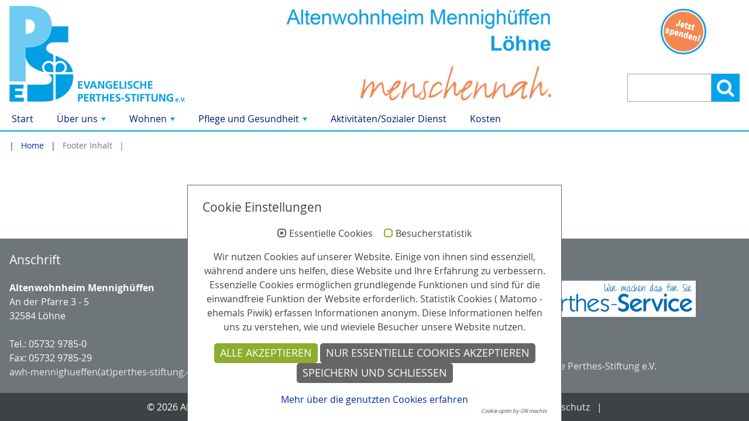

--- FILE ---
content_type: text/html; charset=utf-8
request_url: https://www.awh-mennighueffen.de/footer-inhalt/
body_size: 6113
content:
<!DOCTYPE html>
<html lang="de">
<head>

<meta charset="utf-8">
<!-- 
	This website is powered by TYPO3 - inspiring people to share!
	TYPO3 is a free open source Content Management Framework initially created by Kasper Skaarhoj and licensed under GNU/GPL.
	TYPO3 is copyright 1998-2019 of Kasper Skaarhoj. Extensions are copyright of their respective owners.
	Information and contribution at https://typo3.org/
-->


<link rel="shortcut icon" href="/typo3conf/ext/jwmusterprojekt8/Resources/Public/Icons/eps-appicon-square.png" type="image/png">

<meta name="generator" content="TYPO3 CMS">
<meta name="viewport" content="width=device-width,initial-scale=1">
<meta name="msapplication-config" content="none">
<meta name="msapplication-TileColor" content="#ffffff">
<meta name="msapplication-tooltip" content="Altenwohnheim Mennighüffen Löhne">
<meta name="application-name" content="Altenwohnheim Mennighüffen Löhne">
<meta name="theme-color" content="#ffffff">
<meta name="cache-control" content="max-age=0">


<link rel="stylesheet" type="text/css" href="/typo3conf/ext/om_cookie_manager/Resources/Public/Css/cookie_panel.css?1637834976" media="all">
<link rel="stylesheet" type="text/css" href="/typo3conf/ext/jwmusterprojekt8/Resources/Public/Css/style.css?1683883822" media="all">
<link rel="stylesheet" type="text/css" href="/typo3conf/ext/jwmusterprojekt8/Resources/Public/Css/Menu/sm-border.css?1542878786" media="all">
<link rel="stylesheet" type="text/css" href="/typo3conf/ext/cl_jquery_fancybox/Resources/Public/CSS/jquery.fancybox.css?1539782324" media="screen">
<link rel="stylesheet" type="text/css" href="/typo3conf/ext/social_gdpr/Resources/Public/Css/styles.css?1651738856" media="all">
<link rel="stylesheet" type="text/css" href="/fileadmin/templates/epw/domains/hauptseite/css/2_epw_mw.css?1542376734" media="all">
<link rel="stylesheet" type="text/css" href="/fileadmin/templates/epw/domains/hauptseite/css/2_flexslider.css?1475388588" media="all">



<!--[if lte IE 8]><script src="EXT:jwmusterprojekt8/Resources/Public/JavaScript/Lib/jquery-1.12.4.min.js"></script><![endif]--><!--[if gt IE 8]><!--><script src="/typo3conf/ext/jwmusterprojekt8/Resources/Public/JavaScript/Lib/jquery-3.2.1.min.js?1539785313" type="text/javascript"></script><!--<![endif]-->

<script src="/typo3temp/assets/js/dd82474708.js?1585161218" type="text/javascript"></script>



<script id="om-cookie-consent" type="application/json">{"group-1":{"gtm":""},"group-2":{"gtm":"","cookie-2":{"body":["<script type=\"text\/javascript\">\r\n  var _paq = _paq || [];\r\n  \/* tracker methods like \"setCustomDimension\" should be called before \"trackPageView\" *\/\r\n  _paq.push(['trackPageView']);\r\n  _paq.push(['enableLinkTracking']);\r\n  (function() {\r\n    var u=\"\/\/perthes-stiftung.de\/analytics\/piwik\/\";\r\n    _paq.push(['setTrackerUrl', u+'piwik.php']);\r\n    _paq.push(['setSiteId', '1']);\r\n    var d=document, g=d.createElement('script'), s=d.getElementsByTagName('script')[0];\r\n    g.type='text\/javascript'; g.async=true; g.defer=true; g.src=u+'piwik.js'; s.parentNode.insertBefore(g,s);\r\n  })();\r\n<\/script>"]}}}</script>
<title>Footer Inhalt | Altenwohnheim Mennighüffen Löhne</title><meta name="description" content=""><link rel="canonical" href="https://www.awh-mennighueffen.de/footer-inhalt/" /><meta property="og:type" content="website" /><meta property="og:title" content="Footer Inhalt" /><meta property="og:url" content="https://www.awh-mennighueffen.de/footer-inhalt/" /><meta property="og:site_name" content="Altenwohnheim Mennighüffen Löhne" /><meta name="twitter:card" content="summary" /><link rel="apple-touch-icon" href="/typo3conf/ext/jwmusterprojekt8/_processed_/5/d/csm_eps-appicon-square_d9ca68c3ed.png"><link rel="apple-touch-icon" sizes="76x76" href="/typo3conf/ext/jwmusterprojekt8/_processed_/5/d/csm_eps-appicon-square_bac0243323.png"><link rel="apple-touch-icon" sizes="120x120" href="/typo3conf/ext/jwmusterprojekt8/_processed_/5/d/csm_eps-appicon-square_e08e7741d2.png"><link rel="apple-touch-icon" sizes="152x152" href="/typo3conf/ext/jwmusterprojekt8/_processed_/5/d/csm_eps-appicon-square_e31e3ab728.png"><meta name="msapplication-TileImage" content="/typo3conf/ext/jwmusterprojekt8/_processed_/5/d/csm_eps-appicon-square_d110fa34fa.png"><meta name="msapplication-square70x70logo" content="/typo3conf/ext/jwmusterprojekt8/_processed_/5/d/csm_eps-appicon-square_897abe944f.png"><meta name="msapplication-square150x150logo" content="/typo3conf/ext/jwmusterprojekt8/_processed_/5/d/csm_eps-appicon-square_a464bd3dba.png"><meta name="msapplication-square310x310logo" content="/typo3conf/ext/jwmusterprojekt8/_processed_/5/d/csm_eps-appicon-square_ec2a8a2b31.png"><meta name="msapplication-wide310x150logo" content="/typo3conf/ext/jwmusterprojekt8/_processed_/d/8/csm_eps-appicon-wide_8524945773.png">

</head>
<body>

<a href="#" class="scrollToTop fa fa-chevron-up fa-lg fa-2x"></a><div class="wrapper-content"><header class="content-header"><div class="width-max"><div class="grid" id="flex-container"><div class="col-4_md-4_sm-12 wrapper-logo"><a href="/" title="Altenwohnheim Mennighüffen Löhne"><img src="/typo3conf/ext/jwmusterprojekt8/Resources/Public/Images/eps_logo.png" width="299" height="163"   alt="Altenwohnheim Mennighüffen Löhne" ></a></div><div class="col-5_md-4_sm-12 wrapper-logo"><img src="/typo3conf/ext/jwmusterprojekt8/Resources/Public/Images/logo-aw-mennighueffen-loehne.png" width="515" height="164"   alt="menschennah" ></div><div class="col-3_md-4_sm-9 float-right header-service"><div class="grid col-4_md-8_sm-10"><div class="col-10_md-10_sm-9 mobile-logo"><a href="/" title="Altenwohnheim Mennighüffen Löhne"><img src="/typo3conf/ext/jwmusterprojekt8/Resources/Public/Images/eps_logo.png" width="299" height="163"   alt="Altenwohnheim Mennighüffen Löhne" ></a></div></div><div class="grid col-3_md-4_sm-2_dup-0 align-right float-right"><div class="spenden-btn"><a href="https://www.perthes-stiftung.de/index.php?id=383" title="Jetzt spenden" target="_blank"><img src="/typo3conf/ext/jwmusterprojekt8/Resources/Public/Images/spenden.png" width="80" height="80"   alt="Jetzt spenden" ></a></div><i class="search-hide-btn fa fa-search fa-lg fa-2x mobilelink" aria-hidden="true"></i></div><div class="grid col-8_md-10 wrapper-search float-right"><div class="spenden-btn hidden-md"><a href="https://www.perthes-stiftung.de/index.php?id=383" title="Jetzt spenden" target="_blank"><img src="/typo3conf/ext/jwmusterprojekt8/Resources/Public/Images/spenden.png" width="80" height="80"   alt="Jetzt spenden" ></a></div><div id="c1368" class="frame frame-default frame-type-list frame-layout-0">

<!-- indexed_search/Partials/Form.html -->
  <form method="post" id="tx_indexedsearch" action="/suche/extendedsearch/search/Search/">
<div>
<input type="hidden" name="tx_indexedsearch_pi2[__referrer][@extension]" value="IndexedSearch" />
<input type="hidden" name="tx_indexedsearch_pi2[__referrer][@vendor]" value="TYPO3\CMS" />
<input type="hidden" name="tx_indexedsearch_pi2[__referrer][@controller]" value="Search" />
<input type="hidden" name="tx_indexedsearch_pi2[__referrer][@action]" value="form" />
<input type="hidden" name="tx_indexedsearch_pi2[__referrer][arguments]" value="YTowOnt9dab9eef7afbb8db757e1eb68d23ca88a183c2e5e" />
<input type="hidden" name="tx_indexedsearch_pi2[__referrer][@request]" value="a:4:{s:10:&quot;@extension&quot;;s:13:&quot;IndexedSearch&quot;;s:11:&quot;@controller&quot;;s:6:&quot;Search&quot;;s:7:&quot;@action&quot;;s:4:&quot;form&quot;;s:7:&quot;@vendor&quot;;s:9:&quot;TYPO3\CMS&quot;;}afb02ee4255cda04ef3df6cd49f4bd29be897b05" />
<input type="hidden" name="tx_indexedsearch_pi2[__trustedProperties]" value="a:1:{s:6:&quot;search&quot;;a:15:{s:9:&quot;_sections&quot;;i:1;s:13:&quot;_freeIndexUid&quot;;i:1;s:7:&quot;pointer&quot;;i:1;s:3:&quot;ext&quot;;i:1;s:10:&quot;searchType&quot;;i:1;s:14:&quot;defaultOperand&quot;;i:1;s:9:&quot;mediaType&quot;;i:1;s:9:&quot;sortOrder&quot;;i:1;s:5:&quot;group&quot;;i:1;s:11:&quot;languageUid&quot;;i:1;s:4:&quot;desc&quot;;i:1;s:15:&quot;numberOfResults&quot;;i:1;s:14:&quot;extendedSearch&quot;;i:1;s:5:&quot;sword&quot;;i:1;s:12:&quot;submitButton&quot;;i:1;}}b104f53e154331f390a9fe9933d887ead15a0a38" />
</div>

    <div class="input-group">
      <div class="tx-indexedsearch-hidden-fields">
        <input type="hidden" name="tx_indexedsearch_pi2[search][_sections]" value="0" />
        <input id="tx_indexedsearch_freeIndexUid" type="hidden" name="tx_indexedsearch_pi2[search][_freeIndexUid]" value="_" />
        <input id="tx_indexedsearch_pointer" type="hidden" name="tx_indexedsearch_pi2[search][pointer]" value="0" />
        <input type="hidden" name="tx_indexedsearch_pi2[search][ext]" value="" />
        <input type="hidden" name="tx_indexedsearch_pi2[search][searchType]" value="1" />
        <input type="hidden" name="tx_indexedsearch_pi2[search][defaultOperand]" value="0" />
        <input type="hidden" name="tx_indexedsearch_pi2[search][mediaType]" value="-1" />
        <input type="hidden" name="tx_indexedsearch_pi2[search][sortOrder]" value="rank_flag" />
        <input type="hidden" name="tx_indexedsearch_pi2[search][group]" value="" />
        <input type="hidden" name="tx_indexedsearch_pi2[search][languageUid]" value="0" />
        <input type="hidden" name="tx_indexedsearch_pi2[search][desc]" value="" />
        <input type="hidden" name="tx_indexedsearch_pi2[search][numberOfResults]" value="10" />
        <input type="hidden" name="tx_indexedsearch_pi2[search][extendedSearch]" value="" />
      </div>
      <label class="vhidden" for="tx-indexedsearch-searchbox-sword">Suchen nach:</label>
      <input class="form-control tx-indexedsearch-searchbox-sword" id="tx-indexedsearch-searchbox-sword" type="text" name="tx_indexedsearch_pi2[search][sword]" value="" />
      <span class="input-group-btn">
        <label class="vhidden" for="tx-indexedsearch-searchbox-button-submit">Suchen:</label>
        <button class="submit-btn tx-indexedsearch-searchbox-button" id="tx-indexedsearch-searchbox-button-submit" type="submit" name="tx_indexedsearch_pi2[search][submitButton]" value="Suchen"><i class="fa fa-lg fa-2x fa-search" aria-hidden="true"></i></button>
      </span>
    </div>
  </form>



</div></div></div></div></div><div
    class="border-menubg wrapper-topmenu "><nav class="menu-main menu-horizontal"><input id="main-menu-state" type="checkbox"><label class="main-menu-btn" for="main-menu-state"><span
  class="main-menu-btn-icon"></span><span class="main-menu-btn-text">Menu</span></label><ul id="main-menu" class="sm sm-border"><li><a href="/" title="Start">Start</a></li><li><a href="/ueber-uns/" title="Über uns">Über uns</a><ul><li><a href="/ueber-uns/unser-selbstverstaendnis/" title="Unser Selbstverständnis">Unser Selbstverständnis</a></li><li><a href="/ueber-uns/stellenboerse/" title="Stellenbörse">Stellenbörse</a></li><li><a href="/ueber-uns/ehrenamt/" title="Ehrenamt">Ehrenamt</a></li><li><a href="/ueber-uns/kuratorium-und-beirat/" title="Kuratorium und Beirat">Kuratorium und Beirat</a></li><li><a href="/ueber-uns/unsere-kooperations-und-netzwerkpartner/" title="Unsere Kooperations- und Netzwerkpartner">Unsere Kooperations- und Netzwerkpartner</a></li></ul></li><li><a href="/wohnen/" title="Wohnen">Wohnen</a><ul><li><a href="/wohnen/das-haus/" title="Das Haus">Das Haus</a></li><li><a href="/wohnen/die-zimmer/" title="Die Zimmer">Die Zimmer</a></li><li><a href="/wohnen/lage/" title="Lage">Lage</a></li><li><a href="/wohnen/essen-und-geniessen/" title="Essen und Genießen">Essen und Genießen</a></li></ul></li><li><a href="/pflege-und-gesundheit/" title="Pflege und Gesundheit">Pflege und Gesundheit</a><ul><li><a href="/pflege-und-gesundheit/unser-pflegeleitbild/" title="Unser Pflegeleitbild">Unser Pflegeleitbild</a></li><li><a href="/pflege-und-gesundheit/unser-angebot/" title="Unser Angebot">Unser Angebot</a></li><li><a href="/pflege-und-gesundheit/unser-pflegekonzept/" title="Unser Pflegekonzept">Unser Pflegekonzept</a></li><li><a href="/pflege-und-gesundheit/stationaere-pflege/" title="Stationäre Pflege">Stationäre Pflege</a><ul><li><a href="/pflege-und-gesundheit/stationaere-pflege/begleitung-von-menschen-mit-demenz/" title="Begleitung von Menschen mit Demenz">Begleitung von Menschen mit Demenz</a><ul><li><a href="/pflege-und-gesundheit/stationaere-pflege/begleitung-von-menschen-mit-demenz/angebote-fuer-an-demenz-erkrankte-menschen/" title="Angebote für an Demenz erkrankte Menschen">Angebote für an Demenz erkrankte Menschen</a></li></ul></li><li><a href="/pflege-und-gesundheit/stationaere-pflege/palliative-pflege/" title="Palliative Pflege">Palliative Pflege</a></li></ul></li><li><a href="/pflege-und-gesundheit/kurzzeitpflege/" title="Kurzzeitpflege">Kurzzeitpflege</a></li><li><a href="/pflege-und-gesundheit/seelsorge-und-gottesdienst/" title="Seelsorge und Gottesdienst">Seelsorge und Gottesdienst</a></li></ul></li><li><a href="/aktivitaetensozialer-dienst/" title="Aktivitäten/Sozialer Dienst">Aktivitäten/Sozialer Dienst</a></li><li><a href="/kosten/" title="Kosten">Kosten</a></li></ul></nav></div></header><div class="width-max-headerimg"><div class="header-image"></div></div><div class="content-rootline"><div class="rootline width-max"><div class="grid col-12_sm-0 margin-bottom"><nav><ul class="horizontal small"><li><a href="/" title="Altenwohnheim Mennighüffen Löhne">Home</a></li><li><span>Footer Inhalt</span></li></ul></nav></div></div></div><!--TYPO3SEARCH_begin--><div class="content-main width-max"><div class="grid"><div class="grid col-12"><div class="col-8_md-7_sm-12">
          &nbsp;
        </div><aside class="col-4_md-5_sm-12"></aside></div></div></div><!--TYPO3SEARCH_end--></div><footer class="wrapper-footer"><div class="content-footer"><div class="width-max padding-top"><div class="grid"><div class="col-4_md-6_sm-12 align-center_sm"><div id="c6895" class="frame frame-default frame-type-text frame-layout-0"><header><h3 class="ce-headline-left">
				Anschrift
			</h3></header><p><strong>Altenwohnheim Mennighüffen</strong><br /> An der Pfarre 3 - 5<br /> 32584 Löhne&nbsp;</p><p>Tel.: 05732 9785-0<br /> Fax: 05732 9785-29<br /><a href="javascript:linkTo_UnCryptMailto('nbjmup+bxi.nfoojhivfggfoAqfsuift.tujguvoh\/ef');" title="Opens internal link in current window" class="mail">awh-mennighueffen(at)perthes-stiftung.de</a></p></div></div><div class="col-4_md-6_sm-12 align-center_sm"><div id="c6894" class="frame frame-default frame-type-text frame-layout-0"><header><h3 class="ce-headline-left">
				Leitung
			</h3></header><p><strong>Einrichtungsleitung:</strong><br /> Marianne Smidt</p><p><strong>Pflegedienstleitung:</strong><br /> Zaneta Kozolup</p></div></div><div class="col-4_md-6_sm-12 align-center_sm"><div id="c6896" class="frame frame-default frame-type-shortcut frame-layout-0"><div id="c6871" class="frame frame-default frame-type-image frame-layout-0"><header><h3 class="ce-headline-left">
				Partner
			</h3></header><div class="ce-image ce-left ce-above"><div class="ce-gallery" data-ce-columns="1" data-ce-images="1"><div class="ce-row"><div class="ce-column"><figure class="image"><a href="https://www.perthes-service.de/" title="Perthes-Service GmbH" target="_blank"><img class="image-embed-item" title="Perthes-Service GmbH" alt="Perthes-Service GmbH" src="/fileadmin/templates/epw/img/design/global/Perthes-Service_mit_Claim_bl.png" width="320" height="62" /></a></figure></div></div></div></div></div><div id="c6883" class="frame frame-default frame-type-text frame-layout-0"><header><h3 class="">
				Träger
			</h3></header><p><a href="https://www.perthes-stiftung.de/" target="_blank">Evangelische Perthes-Stiftung e.V.</a></p></div></div></div></div></div></div><div class="content-footer2"><div class="width-max align-center">
    &copy;&nbsp;2026&nbsp;Altenwohnheim Mennighüffen Löhne
    <nav class="inline-block"><ul class="horizontal"><li><a href="/kontakt/" title="Kontakt">Kontakt</a></li><li><a href="/anfahrt/" title="Anfahrt">Anfahrt</a></li><li><a href="/impressum/" title="Impressum">Impressum</a></li><li><a href="/datenschutz/" title="Datenschutz">Datenschutz</a></li></ul></nav></div></div></footer><div id="toUse"></div>

	<div class="tx-om-cookie-consent">
		
		<div class="om-cookie-panel" data-omcookie-panel="1">
			<h3>Cookie Einstellungen</h3>
			<div class="cookie-panel__selection">
				<form>
					
						<div class="cookie-panel__checkbox-wrap">
							<input class="cookie-panel__checkbox cookie-panel__checkbox--state-inactiv" autocomplete="off" data-omcookie-panel-grp="1" id="group-1" type="checkbox" checked=1 data-omcookie-panel-essential="1" disabled="disabled" value="group-1" />
							<label for="group-1">Essentielle Cookies</label>
						</div>
					
						<div class="cookie-panel__checkbox-wrap">
							<input class="cookie-panel__checkbox " autocomplete="off" data-omcookie-panel-grp="1" id="group-2" type="checkbox"  value="group-2" />
							<label for="group-2">Besucherstatistik</label>
						</div>
					
				</form>
			</div>
			<div class="cookie-panel__description">
				<p>Wir nutzen Cookies auf unserer Website. Einige von ihnen sind essenziell, während andere uns helfen, diese Website und Ihre Erfahrung zu verbessern. Essenzielle Cookies ermöglichen grundlegende Funktionen und sind für die einwandfreie Funktion der Website erforderlich. Statistik Cookies ( Matomo - ehemals Piwik) erfassen Informationen anonym. Diese Informationen helfen uns zu verstehen, wie und wieviele Besucher unsere Website nutzen.</p>
			</div>
			<div class="cookie-panel__control">
				<button data-omcookie-panel-save="all" class="cookie-panel__button cookie-panel__button--color--green">Alle akzeptieren</button>
				
					<button data-omcookie-panel-save="min" class="cookie-panel__button">Nur essentielle Cookies akzeptieren</button>
				
				<button data-omcookie-panel-save="save" class="cookie-panel__button">Speichern und schließen</button>
			</div>
			
				<div class="cookie-panel__link"><a href="https://www.perthes-stiftung.de/datenschutz/" title="Datenschutzerklärung" target="_blank">Mehr über die genutzten Cookies erfahren</a></div>
			
			<div class="cookie-panel__attribution">
				<a href="https://olli-machts.de" target="_blank">Cookie optin by Olli machts</a>
			</div>
		</div>
	
	</div>

<script src="/typo3conf/ext/om_cookie_manager/Resources/Public/Js/om_cookie_main.js?1637834976" type="text/javascript"></script>
<script src="/typo3conf/ext/jwmusterprojekt8/Resources/Public/JavaScript/Menu/jquery.smartmenus.min.js?1539785313" type="text/javascript"></script>
<script src="/typo3conf/ext/jwmusterprojekt8/Resources/Public/JavaScript/Menu/initSmartMenu.js?1539785313" type="text/javascript"></script>
<script src="/typo3conf/ext/jwmusterprojekt8/Resources/Public/JavaScript/custom.js?1539785312" type="text/javascript"></script>
<script src="/typo3conf/ext/cl_jquery_fancybox/Resources/Public/JavaScript/jquery.mousewheel-3.0.6.pack.js?1539782324" type="text/javascript"></script>
<script src="/typo3conf/ext/cl_jquery_fancybox/Resources/Public/JavaScript/jquery.fancybox.js?1539782324" type="text/javascript"></script>
<script src="/typo3conf/ext/cl_jquery_fancybox/Resources/Public/JavaScript/helper.js?1539782324" type="text/javascript"></script>
<script src="/typo3conf/ext/social_gdpr/Resources/Public/JavaScript/decode.js?1651738856" type="text/javascript"></script>
<script src="/typo3conf/ext/powermail/Resources/Public/JavaScript/Libraries/jquery.datetimepicker.min.js?1637835046" type="text/javascript"></script>
<script src="/typo3conf/ext/powermail/Resources/Public/JavaScript/Libraries/parsley.min.js?1637835046" type="text/javascript"></script>
<script src="/typo3conf/ext/powermail/Resources/Public/JavaScript/Powermail/Tabs.min.js?1637835046" type="text/javascript"></script>
<script src="/typo3conf/ext/powermail/Resources/Public/JavaScript/Powermail/Form.min.js?1637835046" type="text/javascript"></script>
<script src="/fileadmin/templates/epw/domains/hauptseite/js/jquery.flexslider.js?1451319708" type="text/javascript"></script>
<script src="/fileadmin/templates/epw/domains/hauptseite/js/jquery.mousewheel.js?1451319706" type="text/javascript"></script>
<script src="/fileadmin/templates/epw/domains/hauptseite/js/jquery.rwdImageMaps.min.js?1456693852" type="text/javascript"></script>
<script src="/fileadmin/templates/epw/domains/hauptseite/js/sb.sombrero.js?1460190838" type="text/javascript"></script>
<script src="/fileadmin/templates/epw/domains/hauptseite/js/sb.einrichtungen.js?1476000322" type="text/javascript"></script>
<script src="/fileadmin/templates/epw/domains/hauptseite/js/sb.epsorte.js?1497294256" type="text/javascript"></script>
<script src="/fileadmin/templates/epw/domains/hauptseite/js/sb.thispage.js?1542274623" type="text/javascript"></script>
<script src="/typo3temp/assets/js/6c0a5b3afe.js?1603365857" type="text/javascript"></script>




</body>
</html>

--- FILE ---
content_type: text/css
request_url: https://www.awh-mennighueffen.de/typo3conf/ext/jwmusterprojekt8/Resources/Public/Css/Menu/sm-border.css?1542878786
body_size: 11129
content:
.sm{position:relative;z-index:999}.sm,.sm ul,.sm li{display:block;list-style:none;margin:0;padding:0;line-height:normal;direction:ltr;text-align:left;-webkit-tap-highlight-color:transparent}.sm-rtl,.sm-rtl ul,.sm-rtl li{direction:rtl;text-align:right}.sm>li>h1,.sm>li>h2,.sm>li>h3,.sm>li>h4,.sm>li>h5,.sm>li>h6{margin:0;padding:0}.sm ul{display:none}.sm li,.sm a{position:relative}.sm a{display:block}.sm a.disabled{cursor:not-allowed}.sm:after{content:"\00a0";display:block;height:0;font:0px/0 serif;clear:both;visibility:hidden;overflow:hidden}.sm,.sm *,.sm *:before,.sm *:after{-moz-box-sizing:border-box;-webkit-box-sizing:border-box;box-sizing:border-box}.main-menu-btn{position:relative;display:inline-block;width:auto;text-indent:1rem;white-space:nowrap;overflow:hidden;cursor:pointer;-webkit-tap-highlight-color:transparent;padding:.75rem 1rem}.main-menu-btn-icon,.main-menu-btn-icon:before,.main-menu-btn-icon:after{position:absolute;top:50%;left:2px;height:2px;width:24px;background:#001b75;-webkit-transition:all 0.25s;transition:all 0.25s}.main-menu-btn-icon:before{content:'';top:-7px;left:0}.main-menu-btn-icon:after{content:'';top:7px;left:0}#main-menu-state:checked ~ .main-menu-btn .main-menu-btn-icon{height:0;background:transparent}#main-menu-state:checked ~ .main-menu-btn .main-menu-btn-icon:before{top:0;-webkit-transform:rotate(-45deg);transform:rotate(-45deg)}#main-menu-state:checked ~ .main-menu-btn .main-menu-btn-icon:after{top:0;-webkit-transform:rotate(45deg);transform:rotate(45deg)}#main-menu-state{position:absolute;width:1px;height:1px;margin:-1px;border:0;padding:0;overflow:hidden;clip:rect(1px, 1px, 1px, 1px)}#main-menu-state:not(:checked) ~ #main-menu{display:none}#main-menu-state:checked ~ #main-menu{display:block}@media (min-width: 601px){.main-menu-btn{position:absolute;top:-99999px}#main-menu-state:not(:checked) ~ #main-menu{display:block}}.sm-border{border-top:2px solid #009FE3;border-bottom:2px solid #009FE3;background:white}.sm-border a,.sm-border a:hover,.sm-border a:focus,.sm-border a:active{padding:13px 20px;padding-right:58px;line-height:17px;text-decoration:none}.sm-border a.current{font-weight:bold}.sm-border a.disabled{color:#cccccc}.sm-border a span.sub-arrow{position:absolute;top:50%;margin-top:-17px;left:auto;right:.25rem;width:34px;height:34px;overflow:hidden;font:bold 14px/34px monospace !important;text-align:center;text-shadow:none;background:#fff;-webkit-border-radius:.25rem;-moz-border-radius:.25rem;-ms-border-radius:.25rem;-o-border-radius:.25rem;border-radius:.25rem}.sm-border a.highlighted span.sub-arrow:before{display:block;content:'-'}.sm-border li{border-top:1px solid #fff}.sm-border>li:first-child{border-top:0}.sm-border ul{background:#fff}.sm-border ul a,.sm-border ul a:hover,.sm-border ul a:focus,.sm-border ul a:active{border-left:8px solid transparent}.sm-border ul ul a,.sm-border ul ul a:hover,.sm-border ul ul a:focus,.sm-border ul ul a:active{border-left:16px solid transparent}.sm-border ul ul ul a,.sm-border ul ul ul a:hover,.sm-border ul ul ul a:focus,.sm-border ul ul ul a:active{border-left:24px solid transparent}.sm-border ul ul ul ul a,.sm-border ul ul ul ul a:hover,.sm-border ul ul ul ul a:focus,.sm-border ul ul ul ul a:active{border-left:32px solid transparent}.sm-border ul ul ul ul ul a,.sm-border ul ul ul ul ul a:hover,.sm-border ul ul ul ul ul a:focus,.sm-border ul ul ul ul ul a:active{border-left:40px solid transparent}.sm-border a{color:#001b75}.sm-border a:hover span.sub-arrow,.sm-border a:focus span.sub-arrow,.sm-border a:active span.sub-arrow{color:#009FE3}.sm-border a:hover,.sm-border a:focus,.sm-border a:active{color:#009FE3}.sm-border a:hover,.sm-border a:focus,.sm-border a:active{background:#f3f4f4}@media (min-width: 601px){.sm-border ul{position:absolute;width:12em}.sm-border li{float:left}.sm-border.sm-rtl li{float:right}.sm-border ul li,.sm-border.sm-rtl ul li,.sm-border.sm-vertical li{float:none}.sm-border a{white-space:nowrap}.sm-border ul a,.sm-border.sm-vertical a{white-space:normal}.sm-border .sm-nowrap>li>a,.sm-border .sm-nowrap>li>:not(ul) a{white-space:nowrap}.sm-border{border-top:0;background:transparent}.sm-border a,.sm-border a:hover,.sm-border a:focus,.sm-border a:active,.sm-border a.highlighted{padding:11px 20px;-webkit-border-radius:.25rem .25rem 0 0;-moz-border-radius:.25rem .25rem 0 0;-ms-border-radius:.25rem .25rem 0 0;-o-border-radius:.25rem .25rem 0 0;border-radius:.25rem .25rem 0 0}.sm-border a.highlighted{background:#f3f4f4;color:#009FE3;-webkit-box-shadow:0 4px 3px rgba(0,0,0,0.25);-moz-box-shadow:0 4px 3px rgba(0,0,0,0.25);box-shadow:0 4px 3px rgba(0,0,0,0.25)}.sm-border a.disabled{background:transparent;color:#cccccc;-webkit-box-shadow:none;-moz-box-shadow:none;box-shadow:none}.sm-border a.has-submenu{padding-right:34px}.sm-border a span.sub-arrow{top:50%;margin-top:-3px;right:20px;width:0;height:0;border-width:6px 4.02px 0 4.02px;border-style:solid dashed dashed dashed;border-color:#009FE3 transparent transparent transparent;background:transparent;-webkit-border-radius:0;-moz-border-radius:0;-ms-border-radius:0;-o-border-radius:0;border-radius:0}.sm-border a:hover span.sub-arrow,.sm-border a:focus span.sub-arrow,.sm-border a:active span.sub-arrow{border-color:#009FE3 transparent transparent transparent}.sm-border a.highlighted span.sub-arrow{border-color:#009FE3 transparent transparent transparent}.sm-border a.disabled span.sub-arrow{border-color:#009FE3 transparent transparent transparent}.sm-border a.highlighted span.sub-arrow:before{display:none}.sm-border li{border-top:0}.sm-border ul{border:0;padding:8px 0;background:#fff;-webkit-border-radius:0 .25rem .25rem .25rem;-moz-border-radius:0 .25rem .25rem .25rem;-ms-border-radius:0 .25rem .25rem .25rem;-o-border-radius:0 .25rem .25rem .25rem;border-radius:0 .25rem .25rem .25rem;-webkit-box-shadow:0 4px 3px rgba(0,0,0,0.25);-moz-box-shadow:0 4px 3px rgba(0,0,0,0.25);box-shadow:0 4px 3px rgba(0,0,0,0.25)}.sm-border ul ul{-webkit-border-radius:.25rem;-moz-border-radius:.25rem;-ms-border-radius:.25rem;-o-border-radius:.25rem;border-radius:.25rem}.sm-border ul a,.sm-border ul a:hover,.sm-border ul a:focus,.sm-border ul a:active,.sm-border ul a.highlighted{border:0 !important;padding:10px 20px;-webkit-border-radius:0;-moz-border-radius:0;-ms-border-radius:0;-o-border-radius:0;border-radius:0}.sm-border ul a:hover,.sm-border ul a:focus,.sm-border ul a:active,.sm-border ul a.highlighted{background:#f3f4f4;color:#009FE3;-webkit-box-shadow:none;-moz-box-shadow:none;box-shadow:none}.sm-border ul a.disabled{background:transparent;color:#b3b3b3}.sm-border ul a.has-submenu{padding-right:20px}.sm-border ul a span.sub-arrow{right:10px;margin-top:-4.02px;border-width:4.02px 0 4.02px 6px;border-style:dashed dashed dashed solid;border-color:transparent transparent transparent #001b75}.sm-border ul a:hover span.sub-arrow,.sm-border ul a:focus span.sub-arrow,.sm-border ul a:active span.sub-arrow,.sm-border ul a.highlighted span.sub-arrow{border-color:transparent transparent transparent #009FE3}.sm-border ul a.disabled span.sub-arrow{border-color:transparent transparent transparent #a3a8ab}.sm-border span.scroll-up,.sm-border span.scroll-down{position:absolute;display:none;visibility:hidden;overflow:hidden;background:#f6ffed;height:20px}.sm-border span.scroll-up-arrow,.sm-border span.scroll-down-arrow{position:absolute;top:6px;left:50%;margin-left:-8px;width:0;height:0;overflow:hidden;border-width:0 6px 8px 6px;border-style:dashed dashed solid dashed;border-color:transparent transparent #a3a8ab transparent}.sm-border span.scroll-down-arrow{border-width:8px 6px 0 6px;border-style:solid dashed dashed dashed;border-color:#a3a8ab transparent transparent transparent}.sm-border.sm-rtl a.has-submenu{padding-right:20px;padding-left:34px}.sm-border.sm-rtl a span.sub-arrow{right:auto;left:20px}.sm-border.sm-rtl.sm-vertical{border-right:0;border-left:2px solid #a3a8ab}.sm-border.sm-rtl.sm-vertical a{-webkit-border-radius:0 .25rem .25rem 0;-moz-border-radius:0 .25rem .25rem 0;-ms-border-radius:0 .25rem .25rem 0;-o-border-radius:0 .25rem .25rem 0;border-radius:0 .25rem .25rem 0}.sm-border.sm-rtl.sm-vertical a.has-submenu{padding:10px 20px}.sm-border.sm-rtl.sm-vertical a span.sub-arrow{right:auto;left:10px;border-width:4.02px 6px 4.02px 0;border-style:dashed solid dashed dashed;border-color:transparent #a3a8ab transparent transparent}.sm-border.sm-rtl.sm-vertical a:hover span.sub-arrow,.sm-border.sm-rtl.sm-vertical a:focus span.sub-arrow,.sm-border.sm-rtl.sm-vertical a:active span.sub-arrow,.sm-border.sm-rtl.sm-vertical a.highlighted span.sub-arrow{border-color:transparent #009FE3 transparent transparent}.sm-border.sm-rtl.sm-vertical a.disabled span.sub-arrow{border-color:transparent #a3a8ab transparent transparent}.sm-border.sm-rtl ul{-webkit-border-radius:.25rem 0 .25rem .25rem;-moz-border-radius:.25rem 0 .25rem .25rem;-ms-border-radius:.25rem 0 .25rem .25rem;-o-border-radius:.25rem 0 .25rem .25rem;border-radius:.25rem 0 .25rem .25rem}.sm-border.sm-rtl ul a{-webkit-border-radius:0 !important;-moz-border-radius:0 !important;-ms-border-radius:0 !important;-o-border-radius:0 !important;border-radius:0 !important}.sm-border.sm-rtl ul a.has-submenu{padding:10px 20px !important}.sm-border.sm-rtl ul a span.sub-arrow{right:auto;left:10px;border-width:4.02px 6px 4.02px 0;border-style:dashed solid dashed dashed;border-color:transparent #a3a8ab transparent transparent}.sm-border.sm-rtl ul a:hover span.sub-arrow,.sm-border.sm-rtl ul a:focus span.sub-arrow,.sm-border.sm-rtl ul a:active span.sub-arrow,.sm-border.sm-rtl ul a.highlighted span.sub-arrow{border-color:transparent #009FE3 transparent transparent}.sm-border.sm-rtl ul a.disabled span.sub-arrow{border-color:transparent #a3a8ab transparent transparent}.sm-border.sm-vertical{border-bottom:0;border-right:2px solid #a3a8ab}.sm-border.sm-vertical a{padding:10px 20px;-webkit-border-radius:.25rem 0 0 .25rem;-moz-border-radius:.25rem 0 0 .25rem;-ms-border-radius:.25rem 0 0 .25rem;-o-border-radius:.25rem 0 0 .25rem;border-radius:.25rem 0 0 .25rem}.sm-border.sm-vertical a:hover,.sm-border.sm-vertical a:focus,.sm-border.sm-vertical a:active,.sm-border.sm-vertical a.highlighted{background:#a3a8ab;color:#fff;-webkit-box-shadow:none;-moz-box-shadow:none;box-shadow:none}.sm-border.sm-vertical a.disabled{background:transparent;color:#cccccc}.sm-border.sm-vertical a span.sub-arrow{right:10px;margin-top:-4.02px;border-width:4.02px 0 4.02px 6px;border-style:dashed dashed dashed solid;border-color:transparent transparent transparent #a3a8ab}.sm-border.sm-vertical a:hover span.sub-arrow,.sm-border.sm-vertical a:focus span.sub-arrow,.sm-border.sm-vertical a:active span.sub-arrow,.sm-border.sm-vertical a.highlighted span.sub-arrow{border-color:transparent transparent transparent white}.sm-border.sm-vertical a.disabled span.sub-arrow{border-color:transparent transparent transparent #a3a8ab}.sm-border.sm-vertical ul{-webkit-border-radius:.25rem !important;-moz-border-radius:.25rem !important;-ms-border-radius:.25rem !important;-o-border-radius:.25rem !important;border-radius:.25rem !important}.sm-border.sm-vertical ul a{padding:10px 20px}}
/*# sourceMappingURL=sm-border.css.map */


--- FILE ---
content_type: text/css
request_url: https://www.awh-mennighueffen.de/fileadmin/templates/epw/domains/hauptseite/css/2_epw_mw.css?1542376734
body_size: 2906
content:
/*MASK Karte START*/
.mskKarteImg {
	text-align:center;
}
.mskKarteImg img {
	height:auto!important;
}
.erInfo {
	padding:0;
	margin:0;
}
#redCircle {
	position:absolute;
	top:-12px;
	left:-6px;
}
/*MASK Karte ENDE*/

/*for special uses START*/
#toUse {
	position:absolute;
	left:-1000px;
	top:-1000px;
	opacity:0;
	padding:0;
	margin:0;
	max-width:100%;
}
.hiddendata {
	visibility:hidden;
	position:absolute!important;
	left:-5000px;
	top:-5000px;
}
/*for special uses ENDE*/

/*Hilfefahne auf Standortkarte f�r die "Einrichtungen" START*/
.toUseEinrichtungen {
	__opacity:1 !important;
    __-webkit-transition:opacity 0.5s linear;
    __-moz-transition:opacity 0.5s linear;
    __-o-transition:opacity 0.5s linear;
    transition:opacity 0.5s linear;
	background-color:white;
	border-radius:5px;
	border:1px solid #4f6b92;
	box-shadow: 0px 12px 15px lightslategray;
	-moz-box-shadow: 5px 5px 15px lightslategray;
	-webkit-box-shadow: 5px 5px 15px lightslategray;
}
.moveAni {
    transition:left 0.5s ease,top 0.5s ease,opacity 0.5s linear;
}
.toUseEinrichtungen .pddng {
	padding:10px;
}
.toUseEinrichtungen a:hover{
	text-decoration:underline;
}
.toUseEinrichtungen .title{
	font-weight:bold;
}
/*Hilfefahne auf Standortkarte f�r die "Einrichtungen" ENDE*/

/*Slider mit den Einrichtungen am jeweiligen Standort START */
.epsorteCntnr{
	background-color:#f3f3f3;
	clear:both;
	padding:1em;
	margin-bottom:1em;
}
.KTSG .epsorteCntnr, .KT .epsorteCntnr {
	background-color:white;
	border:1px solid black;
}
.epsorteCntnr .hdr{
	font-size:1.5em;
	text-align:center;
}
.erslider .flex-viewport {
	border-top:2px solid #d9d9d9;
	margin-top:1em;
	padding-top:1em;
}
.erslider .imgDiv{
	width:200px;
	height:200px;
	background-size:cover;
	border-radius:50%;
	margin:1em 0;
}
.erslider .slides li{
	margin:0 10px;
	padding:0;
	width:200px!important;
	background:none;
}
.epsorteCntnrAlter {
	color:#f68a58;
}
.KTSG .epsorteCntnrAlter, .KT .epsorteCntnrAlter {
	color:black;
}
.epsorteCntnrAlter select {
	color:#f68a58;
	font-size:1em;
	border:1px solid #f68a58;
	width:200px;
	text-align:center;
}
.KTSG .epsorteCntnrAlter select , .KT .epsorteCntnrAlter select {
	color:black;
	font-size:1em;
	border:1px solid black;
}
.epsorteOrtHdr {
	text-align:center;
	height:3.5em;
}
.epsorteOrtTxt {
	color:#545454;
	font-size:0.7em;
	padding:0 1em;
}
.erslider .slides .epsorteLink:hover{
	background-color:#f68a58;
	cursor: pointer;
	cursor: hand;
}
.KTSG .erslider .slides .epsorteLink:hover,
.KT .erslider .slides .epsorteLink:hover{
	background-color:black;
	color:white;
}
.epsorteLink:hover .epsorteOrtHdr,
.epsorteLink:hover .epsorteOrtTxt{
	color:white;
}
/*Slider mit den Einrichtungen am jeweiligen Standort ENDE */

/* Klassen f�r bestimmten UID's START */
#mskKarte525 {
	max-width:430px;
	height:auto;
	width:100%;
}
/* Klassen f�r bestimmten UID's ENDE */
